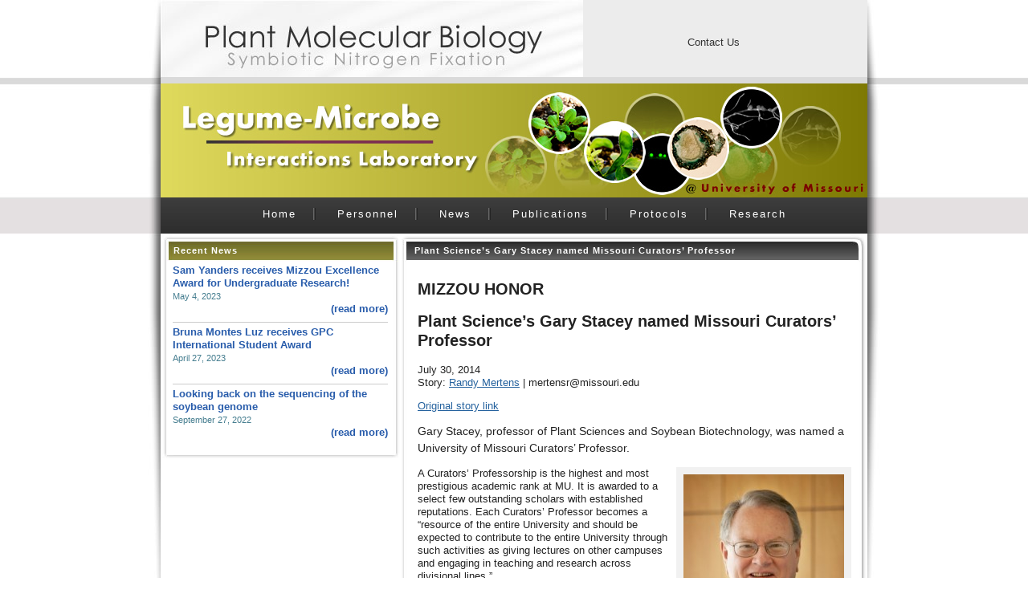

--- FILE ---
content_type: text/html
request_url: https://staceylab.missouri.edu/plant-sciences-gary-stacey-named-missouri-curators-professor/
body_size: 9673
content:
<!DOCTYPE html>

<!-- SITE BUILT BY DELTA SYSTEMS GROUP: http://www.deltasys.com/ -->

<!--[if lt IE 7 ]> <html class="ie6 ieold ie no-js" lang="en-US"> <![endif]-->
<!--[if IE 7 ]>    <html class="ie7 ieold ie no-js" lang="en-US"> <![endif]-->
<!--[if IE 8 ]>    <html class="ie8 ie no-js" lang="en-US"> <![endif]-->
<!--[if gt IE 8]><!--> <html class="modern no-js" lang="en-US"> <!--<![endif]-->


<head>
<meta charset="UTF-8">
<title>Plant Science&#039;s Gary Stacey named Missouri Curators&#039; Professor - Legume-Microbe Interactions LaboratoryLegume-Microbe Interactions Laboratory | Legume-Microbe Interactions Laboratory</title>
<meta name="description" content="Legume-Microbe Interactions Laboratory" />
<link rel="stylesheet" type="text/css" media="all" href="https://staceylab.missouri.edu/wp-content/themes/staceylab/style.css" />

<link rel="shortcut icon" href="https://staceylab.missouri.edu/wp-content/themes/staceylab/favicon.ico" />
<meta name='robots' content='index, follow, max-image-preview:large, max-snippet:-1, max-video-preview:-1' />

	<!-- This site is optimized with the Yoast SEO plugin v26.6 - https://yoast.com/wordpress/plugins/seo/ -->
	<link rel="canonical" href="https://staceylab.missouri.edu/plant-sciences-gary-stacey-named-missouri-curators-professor/" />
	<meta property="og:locale" content="en_US" />
	<meta property="og:type" content="article" />
	<meta property="og:title" content="Plant Science&#039;s Gary Stacey named Missouri Curators&#039; Professor - Legume-Microbe Interactions Laboratory" />
	<meta property="og:description" content="MIZZOU HONOR Plant Science&#8217;s Gary Stacey named Missouri Curators&#8217; Professor July 30, 2014 Story: Randy Mertens | mertensr@missouri.edu Original story link Gary Stacey, professor of Plant Sciences and Soybean Biotechnology, was named a University of Missouri Curators&#8217; Professor. A Curators’ Professorship is the highest and most prestigious academic rank at MU. It is awarded to a select few [&hellip;]" />
	<meta property="og:url" content="https://staceylab.missouri.edu/plant-sciences-gary-stacey-named-missouri-curators-professor/" />
	<meta property="og:site_name" content="Legume-Microbe Interactions Laboratory" />
	<meta property="article:published_time" content="2014-08-08T18:30:19+00:00" />
	<meta property="article:modified_time" content="2018-02-13T03:34:32+00:00" />
	<meta property="og:image" content="https://staceylab.missouri.edu/wp-content/uploads/2014/08/Gary-Stacey-IMG_8018-1a-200x300.jpg" />
	<meta name="author" content="staceylab_admin" />
	<meta name="twitter:card" content="summary_large_image" />
	<meta name="twitter:label1" content="Written by" />
	<meta name="twitter:data1" content="staceylab_admin" />
	<meta name="twitter:label2" content="Est. reading time" />
	<meta name="twitter:data2" content="2 minutes" />
	<script type="application/ld+json" class="yoast-schema-graph">{"@context":"https://schema.org","@graph":[{"@type":"WebPage","@id":"https://staceylab.missouri.edu/plant-sciences-gary-stacey-named-missouri-curators-professor/","url":"https://staceylab.missouri.edu/plant-sciences-gary-stacey-named-missouri-curators-professor/","name":"Plant Science's Gary Stacey named Missouri Curators' Professor - Legume-Microbe Interactions Laboratory","isPartOf":{"@id":"https://staceylab.production.websites.3pth.com/#website"},"primaryImageOfPage":{"@id":"https://staceylab.missouri.edu/plant-sciences-gary-stacey-named-missouri-curators-professor/#primaryimage"},"image":{"@id":"https://staceylab.missouri.edu/plant-sciences-gary-stacey-named-missouri-curators-professor/#primaryimage"},"thumbnailUrl":"https://staceylab.missouri.edu/wp-content/uploads/2014/08/Gary-Stacey-IMG_8018-1a-200x300.jpg","datePublished":"2014-08-08T18:30:19+00:00","dateModified":"2018-02-13T03:34:32+00:00","author":{"@id":"https://staceylab.production.websites.3pth.com/#/schema/person/ab8827d6029cb5daec327213ca50148a"},"breadcrumb":{"@id":"https://staceylab.missouri.edu/plant-sciences-gary-stacey-named-missouri-curators-professor/#breadcrumb"},"inLanguage":"en-US","potentialAction":[{"@type":"ReadAction","target":["https://staceylab.missouri.edu/plant-sciences-gary-stacey-named-missouri-curators-professor/"]}]},{"@type":"ImageObject","inLanguage":"en-US","@id":"https://staceylab.missouri.edu/plant-sciences-gary-stacey-named-missouri-curators-professor/#primaryimage","url":"https://staceylab.missouri.edu/wp-content/uploads/2014/08/Gary-Stacey-IMG_8018-1a.jpg","contentUrl":"https://staceylab.missouri.edu/wp-content/uploads/2014/08/Gary-Stacey-IMG_8018-1a.jpg","width":299,"height":448,"caption":"Gary Stacey"},{"@type":"BreadcrumbList","@id":"https://staceylab.missouri.edu/plant-sciences-gary-stacey-named-missouri-curators-professor/#breadcrumb","itemListElement":[{"@type":"ListItem","position":1,"name":"Home","item":"https://staceylab.production.websites.3pth.com/"},{"@type":"ListItem","position":2,"name":"Plant Science&#8217;s Gary Stacey named Missouri Curators&#8217; Professor"}]},{"@type":"WebSite","@id":"https://staceylab.production.websites.3pth.com/#website","url":"https://staceylab.production.websites.3pth.com/","name":"Legume-Microbe Interactions Laboratory","description":"Legume-Microbe Interactions Laboratory","potentialAction":[{"@type":"SearchAction","target":{"@type":"EntryPoint","urlTemplate":"https://staceylab.production.websites.3pth.com/?s={search_term_string}"},"query-input":{"@type":"PropertyValueSpecification","valueRequired":true,"valueName":"search_term_string"}}],"inLanguage":"en-US"},{"@type":"Person","@id":"https://staceylab.production.websites.3pth.com/#/schema/person/ab8827d6029cb5daec327213ca50148a","name":"staceylab_admin","image":{"@type":"ImageObject","inLanguage":"en-US","@id":"https://staceylab.production.websites.3pth.com/#/schema/person/image/","url":"https://secure.gravatar.com/avatar/901a7a1514bf2349e479fc65bf0074d142b7b7c0ec4c8510af86a5c3326ab472?s=96&d=mm&r=g","contentUrl":"https://secure.gravatar.com/avatar/901a7a1514bf2349e479fc65bf0074d142b7b7c0ec4c8510af86a5c3326ab472?s=96&d=mm&r=g","caption":"staceylab_admin"},"url":"https://staceylab.missouri.edu/author/staceylab_admin/"}]}</script>
	<!-- / Yoast SEO plugin. -->


<link rel="alternate" type="application/rss+xml" title="Legume-Microbe Interactions Laboratory &raquo; Plant Science&#8217;s Gary Stacey named Missouri Curators&#8217; Professor Comments Feed" href="https://staceylab.missouri.edu/plant-sciences-gary-stacey-named-missouri-curators-professor/feed/" />
<link rel="alternate" title="oEmbed (JSON)" type="application/json+oembed" href="https://staceylab.missouri.edu/wp-json/oembed/1.0/embed?url=https%3A%2F%2Fstaceylab.missouri.edu%2Fplant-sciences-gary-stacey-named-missouri-curators-professor%2F" />
<link rel="alternate" title="oEmbed (XML)" type="text/xml+oembed" href="https://staceylab.missouri.edu/wp-json/oembed/1.0/embed?url=https%3A%2F%2Fstaceylab.missouri.edu%2Fplant-sciences-gary-stacey-named-missouri-curators-professor%2F&#038;format=xml" />
<style id='wp-img-auto-sizes-contain-inline-css' type='text/css'>
img:is([sizes=auto i],[sizes^="auto," i]){contain-intrinsic-size:3000px 1500px}
/*# sourceURL=wp-img-auto-sizes-contain-inline-css */
</style>
<style id='wp-emoji-styles-inline-css' type='text/css'>

	img.wp-smiley, img.emoji {
		display: inline !important;
		border: none !important;
		box-shadow: none !important;
		height: 1em !important;
		width: 1em !important;
		margin: 0 0.07em !important;
		vertical-align: -0.1em !important;
		background: none !important;
		padding: 0 !important;
	}
/*# sourceURL=wp-emoji-styles-inline-css */
</style>
<style id='wp-block-library-inline-css' type='text/css'>
:root{--wp-block-synced-color:#7a00df;--wp-block-synced-color--rgb:122,0,223;--wp-bound-block-color:var(--wp-block-synced-color);--wp-editor-canvas-background:#ddd;--wp-admin-theme-color:#007cba;--wp-admin-theme-color--rgb:0,124,186;--wp-admin-theme-color-darker-10:#006ba1;--wp-admin-theme-color-darker-10--rgb:0,107,160.5;--wp-admin-theme-color-darker-20:#005a87;--wp-admin-theme-color-darker-20--rgb:0,90,135;--wp-admin-border-width-focus:2px}@media (min-resolution:192dpi){:root{--wp-admin-border-width-focus:1.5px}}.wp-element-button{cursor:pointer}:root .has-very-light-gray-background-color{background-color:#eee}:root .has-very-dark-gray-background-color{background-color:#313131}:root .has-very-light-gray-color{color:#eee}:root .has-very-dark-gray-color{color:#313131}:root .has-vivid-green-cyan-to-vivid-cyan-blue-gradient-background{background:linear-gradient(135deg,#00d084,#0693e3)}:root .has-purple-crush-gradient-background{background:linear-gradient(135deg,#34e2e4,#4721fb 50%,#ab1dfe)}:root .has-hazy-dawn-gradient-background{background:linear-gradient(135deg,#faaca8,#dad0ec)}:root .has-subdued-olive-gradient-background{background:linear-gradient(135deg,#fafae1,#67a671)}:root .has-atomic-cream-gradient-background{background:linear-gradient(135deg,#fdd79a,#004a59)}:root .has-nightshade-gradient-background{background:linear-gradient(135deg,#330968,#31cdcf)}:root .has-midnight-gradient-background{background:linear-gradient(135deg,#020381,#2874fc)}:root{--wp--preset--font-size--normal:16px;--wp--preset--font-size--huge:42px}.has-regular-font-size{font-size:1em}.has-larger-font-size{font-size:2.625em}.has-normal-font-size{font-size:var(--wp--preset--font-size--normal)}.has-huge-font-size{font-size:var(--wp--preset--font-size--huge)}.has-text-align-center{text-align:center}.has-text-align-left{text-align:left}.has-text-align-right{text-align:right}.has-fit-text{white-space:nowrap!important}#end-resizable-editor-section{display:none}.aligncenter{clear:both}.items-justified-left{justify-content:flex-start}.items-justified-center{justify-content:center}.items-justified-right{justify-content:flex-end}.items-justified-space-between{justify-content:space-between}.screen-reader-text{border:0;clip-path:inset(50%);height:1px;margin:-1px;overflow:hidden;padding:0;position:absolute;width:1px;word-wrap:normal!important}.screen-reader-text:focus{background-color:#ddd;clip-path:none;color:#444;display:block;font-size:1em;height:auto;left:5px;line-height:normal;padding:15px 23px 14px;text-decoration:none;top:5px;width:auto;z-index:100000}html :where(.has-border-color){border-style:solid}html :where([style*=border-top-color]){border-top-style:solid}html :where([style*=border-right-color]){border-right-style:solid}html :where([style*=border-bottom-color]){border-bottom-style:solid}html :where([style*=border-left-color]){border-left-style:solid}html :where([style*=border-width]){border-style:solid}html :where([style*=border-top-width]){border-top-style:solid}html :where([style*=border-right-width]){border-right-style:solid}html :where([style*=border-bottom-width]){border-bottom-style:solid}html :where([style*=border-left-width]){border-left-style:solid}html :where(img[class*=wp-image-]){height:auto;max-width:100%}:where(figure){margin:0 0 1em}html :where(.is-position-sticky){--wp-admin--admin-bar--position-offset:var(--wp-admin--admin-bar--height,0px)}@media screen and (max-width:600px){html :where(.is-position-sticky){--wp-admin--admin-bar--position-offset:0px}}

/*# sourceURL=wp-block-library-inline-css */
</style><style id='global-styles-inline-css' type='text/css'>
:root{--wp--preset--aspect-ratio--square: 1;--wp--preset--aspect-ratio--4-3: 4/3;--wp--preset--aspect-ratio--3-4: 3/4;--wp--preset--aspect-ratio--3-2: 3/2;--wp--preset--aspect-ratio--2-3: 2/3;--wp--preset--aspect-ratio--16-9: 16/9;--wp--preset--aspect-ratio--9-16: 9/16;--wp--preset--color--black: #000000;--wp--preset--color--cyan-bluish-gray: #abb8c3;--wp--preset--color--white: #ffffff;--wp--preset--color--pale-pink: #f78da7;--wp--preset--color--vivid-red: #cf2e2e;--wp--preset--color--luminous-vivid-orange: #ff6900;--wp--preset--color--luminous-vivid-amber: #fcb900;--wp--preset--color--light-green-cyan: #7bdcb5;--wp--preset--color--vivid-green-cyan: #00d084;--wp--preset--color--pale-cyan-blue: #8ed1fc;--wp--preset--color--vivid-cyan-blue: #0693e3;--wp--preset--color--vivid-purple: #9b51e0;--wp--preset--gradient--vivid-cyan-blue-to-vivid-purple: linear-gradient(135deg,rgb(6,147,227) 0%,rgb(155,81,224) 100%);--wp--preset--gradient--light-green-cyan-to-vivid-green-cyan: linear-gradient(135deg,rgb(122,220,180) 0%,rgb(0,208,130) 100%);--wp--preset--gradient--luminous-vivid-amber-to-luminous-vivid-orange: linear-gradient(135deg,rgb(252,185,0) 0%,rgb(255,105,0) 100%);--wp--preset--gradient--luminous-vivid-orange-to-vivid-red: linear-gradient(135deg,rgb(255,105,0) 0%,rgb(207,46,46) 100%);--wp--preset--gradient--very-light-gray-to-cyan-bluish-gray: linear-gradient(135deg,rgb(238,238,238) 0%,rgb(169,184,195) 100%);--wp--preset--gradient--cool-to-warm-spectrum: linear-gradient(135deg,rgb(74,234,220) 0%,rgb(151,120,209) 20%,rgb(207,42,186) 40%,rgb(238,44,130) 60%,rgb(251,105,98) 80%,rgb(254,248,76) 100%);--wp--preset--gradient--blush-light-purple: linear-gradient(135deg,rgb(255,206,236) 0%,rgb(152,150,240) 100%);--wp--preset--gradient--blush-bordeaux: linear-gradient(135deg,rgb(254,205,165) 0%,rgb(254,45,45) 50%,rgb(107,0,62) 100%);--wp--preset--gradient--luminous-dusk: linear-gradient(135deg,rgb(255,203,112) 0%,rgb(199,81,192) 50%,rgb(65,88,208) 100%);--wp--preset--gradient--pale-ocean: linear-gradient(135deg,rgb(255,245,203) 0%,rgb(182,227,212) 50%,rgb(51,167,181) 100%);--wp--preset--gradient--electric-grass: linear-gradient(135deg,rgb(202,248,128) 0%,rgb(113,206,126) 100%);--wp--preset--gradient--midnight: linear-gradient(135deg,rgb(2,3,129) 0%,rgb(40,116,252) 100%);--wp--preset--font-size--small: 13px;--wp--preset--font-size--medium: 20px;--wp--preset--font-size--large: 36px;--wp--preset--font-size--x-large: 42px;--wp--preset--spacing--20: 0.44rem;--wp--preset--spacing--30: 0.67rem;--wp--preset--spacing--40: 1rem;--wp--preset--spacing--50: 1.5rem;--wp--preset--spacing--60: 2.25rem;--wp--preset--spacing--70: 3.38rem;--wp--preset--spacing--80: 5.06rem;--wp--preset--shadow--natural: 6px 6px 9px rgba(0, 0, 0, 0.2);--wp--preset--shadow--deep: 12px 12px 50px rgba(0, 0, 0, 0.4);--wp--preset--shadow--sharp: 6px 6px 0px rgba(0, 0, 0, 0.2);--wp--preset--shadow--outlined: 6px 6px 0px -3px rgb(255, 255, 255), 6px 6px rgb(0, 0, 0);--wp--preset--shadow--crisp: 6px 6px 0px rgb(0, 0, 0);}:where(.is-layout-flex){gap: 0.5em;}:where(.is-layout-grid){gap: 0.5em;}body .is-layout-flex{display: flex;}.is-layout-flex{flex-wrap: wrap;align-items: center;}.is-layout-flex > :is(*, div){margin: 0;}body .is-layout-grid{display: grid;}.is-layout-grid > :is(*, div){margin: 0;}:where(.wp-block-columns.is-layout-flex){gap: 2em;}:where(.wp-block-columns.is-layout-grid){gap: 2em;}:where(.wp-block-post-template.is-layout-flex){gap: 1.25em;}:where(.wp-block-post-template.is-layout-grid){gap: 1.25em;}.has-black-color{color: var(--wp--preset--color--black) !important;}.has-cyan-bluish-gray-color{color: var(--wp--preset--color--cyan-bluish-gray) !important;}.has-white-color{color: var(--wp--preset--color--white) !important;}.has-pale-pink-color{color: var(--wp--preset--color--pale-pink) !important;}.has-vivid-red-color{color: var(--wp--preset--color--vivid-red) !important;}.has-luminous-vivid-orange-color{color: var(--wp--preset--color--luminous-vivid-orange) !important;}.has-luminous-vivid-amber-color{color: var(--wp--preset--color--luminous-vivid-amber) !important;}.has-light-green-cyan-color{color: var(--wp--preset--color--light-green-cyan) !important;}.has-vivid-green-cyan-color{color: var(--wp--preset--color--vivid-green-cyan) !important;}.has-pale-cyan-blue-color{color: var(--wp--preset--color--pale-cyan-blue) !important;}.has-vivid-cyan-blue-color{color: var(--wp--preset--color--vivid-cyan-blue) !important;}.has-vivid-purple-color{color: var(--wp--preset--color--vivid-purple) !important;}.has-black-background-color{background-color: var(--wp--preset--color--black) !important;}.has-cyan-bluish-gray-background-color{background-color: var(--wp--preset--color--cyan-bluish-gray) !important;}.has-white-background-color{background-color: var(--wp--preset--color--white) !important;}.has-pale-pink-background-color{background-color: var(--wp--preset--color--pale-pink) !important;}.has-vivid-red-background-color{background-color: var(--wp--preset--color--vivid-red) !important;}.has-luminous-vivid-orange-background-color{background-color: var(--wp--preset--color--luminous-vivid-orange) !important;}.has-luminous-vivid-amber-background-color{background-color: var(--wp--preset--color--luminous-vivid-amber) !important;}.has-light-green-cyan-background-color{background-color: var(--wp--preset--color--light-green-cyan) !important;}.has-vivid-green-cyan-background-color{background-color: var(--wp--preset--color--vivid-green-cyan) !important;}.has-pale-cyan-blue-background-color{background-color: var(--wp--preset--color--pale-cyan-blue) !important;}.has-vivid-cyan-blue-background-color{background-color: var(--wp--preset--color--vivid-cyan-blue) !important;}.has-vivid-purple-background-color{background-color: var(--wp--preset--color--vivid-purple) !important;}.has-black-border-color{border-color: var(--wp--preset--color--black) !important;}.has-cyan-bluish-gray-border-color{border-color: var(--wp--preset--color--cyan-bluish-gray) !important;}.has-white-border-color{border-color: var(--wp--preset--color--white) !important;}.has-pale-pink-border-color{border-color: var(--wp--preset--color--pale-pink) !important;}.has-vivid-red-border-color{border-color: var(--wp--preset--color--vivid-red) !important;}.has-luminous-vivid-orange-border-color{border-color: var(--wp--preset--color--luminous-vivid-orange) !important;}.has-luminous-vivid-amber-border-color{border-color: var(--wp--preset--color--luminous-vivid-amber) !important;}.has-light-green-cyan-border-color{border-color: var(--wp--preset--color--light-green-cyan) !important;}.has-vivid-green-cyan-border-color{border-color: var(--wp--preset--color--vivid-green-cyan) !important;}.has-pale-cyan-blue-border-color{border-color: var(--wp--preset--color--pale-cyan-blue) !important;}.has-vivid-cyan-blue-border-color{border-color: var(--wp--preset--color--vivid-cyan-blue) !important;}.has-vivid-purple-border-color{border-color: var(--wp--preset--color--vivid-purple) !important;}.has-vivid-cyan-blue-to-vivid-purple-gradient-background{background: var(--wp--preset--gradient--vivid-cyan-blue-to-vivid-purple) !important;}.has-light-green-cyan-to-vivid-green-cyan-gradient-background{background: var(--wp--preset--gradient--light-green-cyan-to-vivid-green-cyan) !important;}.has-luminous-vivid-amber-to-luminous-vivid-orange-gradient-background{background: var(--wp--preset--gradient--luminous-vivid-amber-to-luminous-vivid-orange) !important;}.has-luminous-vivid-orange-to-vivid-red-gradient-background{background: var(--wp--preset--gradient--luminous-vivid-orange-to-vivid-red) !important;}.has-very-light-gray-to-cyan-bluish-gray-gradient-background{background: var(--wp--preset--gradient--very-light-gray-to-cyan-bluish-gray) !important;}.has-cool-to-warm-spectrum-gradient-background{background: var(--wp--preset--gradient--cool-to-warm-spectrum) !important;}.has-blush-light-purple-gradient-background{background: var(--wp--preset--gradient--blush-light-purple) !important;}.has-blush-bordeaux-gradient-background{background: var(--wp--preset--gradient--blush-bordeaux) !important;}.has-luminous-dusk-gradient-background{background: var(--wp--preset--gradient--luminous-dusk) !important;}.has-pale-ocean-gradient-background{background: var(--wp--preset--gradient--pale-ocean) !important;}.has-electric-grass-gradient-background{background: var(--wp--preset--gradient--electric-grass) !important;}.has-midnight-gradient-background{background: var(--wp--preset--gradient--midnight) !important;}.has-small-font-size{font-size: var(--wp--preset--font-size--small) !important;}.has-medium-font-size{font-size: var(--wp--preset--font-size--medium) !important;}.has-large-font-size{font-size: var(--wp--preset--font-size--large) !important;}.has-x-large-font-size{font-size: var(--wp--preset--font-size--x-large) !important;}
/*# sourceURL=global-styles-inline-css */
</style>

<style id='classic-theme-styles-inline-css' type='text/css'>
/*! This file is auto-generated */
.wp-block-button__link{color:#fff;background-color:#32373c;border-radius:9999px;box-shadow:none;text-decoration:none;padding:calc(.667em + 2px) calc(1.333em + 2px);font-size:1.125em}.wp-block-file__button{background:#32373c;color:#fff;text-decoration:none}
/*# sourceURL=/wp-includes/css/classic-themes.min.css */
</style>
<script type="text/javascript" src="https://staceylab.missouri.edu/wp-content/themes/staceylab/js/modernizr-2.0.6.min.js?ver=2.0.6" id="modernizr-js"></script>
<script type="text/javascript" src="https://staceylab.missouri.edu/wp-includes/js/jquery/jquery.min.js?ver=3.7.1" id="jquery-core-js"></script>
<script type="text/javascript" src="https://staceylab.missouri.edu/wp-includes/js/jquery/jquery-migrate.min.js?ver=3.4.1" id="jquery-migrate-js"></script>
<script type="text/javascript" src="https://staceylab.missouri.edu/wp-content/plugins/google-analyticator/external-tracking.min.js?ver=6.5.7" id="ga-external-tracking-js"></script>
<link rel="https://api.w.org/" href="https://staceylab.missouri.edu/wp-json/" /><link rel="alternate" title="JSON" type="application/json" href="https://staceylab.missouri.edu/wp-json/wp/v2/posts/517" /><link rel="EditURI" type="application/rsd+xml" title="RSD" href="https://staceylab.missouri.edu/xmlrpc.php?rsd" />

<link rel='shortlink' href='https://staceylab.missouri.edu/?p=517' />
<!-- Google Analytics Tracking by Google Analyticator 6.5.7 -->
<script type="text/javascript">
    var analyticsFileTypes = [];
    var analyticsSnippet = 'enabled';
    var analyticsEventTracking = 'enabled';
</script>
<script type="text/javascript">
	var _gaq = _gaq || [];
  
	_gaq.push(['_setAccount', 'UA-41081423-1']);
    _gaq.push(['_addDevId', 'i9k95']); // Google Analyticator App ID with Google
	_gaq.push(['_trackPageview']);

	(function() {
		var ga = document.createElement('script'); ga.type = 'text/javascript'; ga.async = true;
		                ga.src = ('https:' == document.location.protocol ? 'https://ssl' : 'http://www') + '.google-analytics.com/ga.js';
		                var s = document.getElementsByTagName('script')[0]; s.parentNode.insertBefore(ga, s);
	})();
</script>
</head>

<body class="wp-singular post-template-default single single-post postid-517 single-format-standard wp-theme-staceylab">

<div id="page_wrapper">

    <header id="page_header" class="wrapper">
        <div class="grid_container">
        	<div class="header">
	        	<div id="banner-image">
                                                <img src="https://staceylab.missouri.edu/wp-content/themes/staceylab/images/logo.jpg" />
                                        	</div>
	        	<div class="grid_4" id="aux-nav">
	        		<a href="https://staceylab.missouri.edu/contact-us/">Contact Us</a>
	        	</div>
	        </div>
        </div><!-- #page_header .grid_container -->
        <div class="grid_container">
        	<div class="banner-img">
                                        <img src="https://staceylab.missouri.edu/wp-content/themes/staceylab/images/banner-small.jpg" />
                                	</div>
        </div>
        <div class="grid_container">
            <div id="main-nav">
                <div class="menu-main-nav-container"><ul id="menu-main-nav" class="menu"><li id="menu-item-26" class="menu-item menu-item-type-post_type menu-item-object-page menu-item-home menu-item-26"><a href="https://staceylab.missouri.edu/">Home</a></li>
<li id="menu-item-104" class="menu-item menu-item-type-custom menu-item-object-custom menu-item-104"><a href="https://staceylab.missouri.edu/personnel/">Personnel</a></li>
<li id="menu-item-982" class="menu-item menu-item-type-post_type menu-item-object-page menu-item-982"><a href="https://staceylab.missouri.edu/news/">News</a></li>
<li id="menu-item-21" class="menu-item menu-item-type-post_type menu-item-object-page menu-item-21"><a href="https://staceylab.missouri.edu/publications/">Publications</a></li>
<li id="menu-item-985" class="menu-item menu-item-type-post_type menu-item-object-page menu-item-985"><a href="https://staceylab.missouri.edu/protocols/">Protocols</a></li>
<li id="menu-item-991" class="menu-item menu-item-type-post_type menu-item-object-page menu-item-991"><a href="https://staceylab.missouri.edu/researches/">Research</a></li>
</ul></div>            </div>
        </div>
    </header><!-- #page_header -->
    
    <div id="main" role="main" class="wrapper">
        <div class="grid_container">
    <div class="outer_content">
    
                
            <article class="post" class="post-517 post type-post status-publish format-standard hentry category-news">
            
            	<div class="content-title">
                    Plant Science&#8217;s Gary Stacey named Missouri Curators&#8217; Professor                </div>
            	
            	<div class="content-wrap">
                    <div class="main-content">
                        <h1>MIZZOU HONOR</h1>
<h2>Plant Science&#8217;s Gary Stacey named Missouri Curators&#8217; Professor</h2>
<p><span id="more-517"></span></p>
<p>July 30, 2014<br />
Story: <a title="Posts by Randy Mertens" href="http://cafnrnews.com/author/cafnrrandy/" rel="author">Randy Mertens</a> | mertensr@missouri.edu</p>
<p><a href="http://cafnrnews.com/2014/07/mizzou-honor/">Original story link</a></p>
<div>
<div>
<p><span style="font-size: 14px; line-height: 1.5em;">Gary Stacey, professor of Plant Sciences and Soybean Biotechnology, was named a University of Missouri Curators&#8217; Professor.</span></p>
<div id="attachment_518" style="width: 210px" class="wp-caption alignright"><a href="https://staceylab.missouri.edu/wp-content/uploads/2014/08/Gary-Stacey-IMG_8018-1a.jpg"><img fetchpriority="high" decoding="async" aria-describedby="caption-attachment-518" class="size-medium wp-image-518" src="https://staceylab.missouri.edu/wp-content/uploads/2014/08/Gary-Stacey-IMG_8018-1a-200x300.jpg" alt="Gary Stacey" width="200" height="300" srcset="https://staceylab.missouri.edu/wp-content/uploads/2014/08/Gary-Stacey-IMG_8018-1a-200x300.jpg 200w, https://staceylab.missouri.edu/wp-content/uploads/2014/08/Gary-Stacey-IMG_8018-1a.jpg 299w" sizes="(max-width: 200px) 100vw, 200px" /></a><p id="caption-attachment-518" class="wp-caption-text">Gary Stacey</p></div>
</div>
<p>A Curators’ Professorship is the highest and most prestigious academic rank at MU. It is awarded to a select few outstanding scholars with established reputations. Each Curators’ Professor becomes a “resource of the entire University and should be expected to contribute to the entire University through such activities as giving lectures on other campuses and engaging in teaching and research across divisional lines.”</p>
<p><a href="http://plantsci.missouri.edu/faculty/stacey.cfm">Stacey</a> earned his undergraduate degree from Bowling Green State University in Ohio and his Ph.D. from the University of Texas at Austin in Microbiology and Botany.</p>
<p>He is a fellow of the American Society of Plant Biologists and the American Academy of Microbiology. In 2008 he was elected a fellow of the American Association for the Advancement of Science.</p>
<p>He received CAFNR’s Distinguished Researcher Award and was presented the College’s Mumford Outstanding Faculty Award in 2013.</p>
<p>Stacey has authored more than 200 refereed journal articles, many in top journals, including papers in Science and Nature. To date he has received more than 13 patents. External funding for his research has come from the Department of Energy, National Science Foundation, National Institute for Food and Agriculture among others.</p>
<p>“Gary is a true scientist who is driven to gain new knowledge in many areas, and is among the broadest minded scholars I have ever encountered,” said Mike Collins, director of the Division of Plant Sciences at the College of Agriculture, Food and Natural Resources. “Gary’s career has been characterized by continual growth and innovation and he represents a tremendous resource for the University.”</p>
<p>Stacey was a founding board member of the Missouri Energy Initiative, an organization promoting Missouri as a source for reliable, clean and sustainable energy through public-private partnerships.</p>
<p>Stacey&#8217;s research concerns interactions between plants and microbes. Since the 1980s, his lab has studied the symbiotic relationship between the soil bacterium, <i>Bradyrhizobium japonicum</i>, and soybean. His lab chemically characterized signal molecules released by both plant and bacteria that allow the intimate interaction between these two organisms. His pioneering research into the genetics of the bacterium also resulted in the identification of the biochemical signal that results in the formation of nodules on the soybean. This discovery led to the patents that underlie Optimize, a bacterial compound that accelerates soybean vigor.</p>
<p>Recently, Stacey&#8217;s lab was instrumental in sequencing the soybean genome, the first major crop legume species with a published complete draft genome sequence. The lab is currently testing out a number of tools to help determine the specific function of genes in soybean, which could lead to more targeted plant improvement.</p>
</div>
                    </div>
                </div><!-- .page-content -->
            	
            	<div class="content-bottom"></div>
            	
            </article><!-- #post-## -->
                    
            
    </div><!-- .content -->

 
    <aside id="sidebar"> 
    	<div class="sidebar-title">Recent News</div>
    	<div class="sidebar-wrap">

			<ul>
			<li><a href="https://staceylab.missouri.edu/sam-yanders-receives-mizzou-excellence-award-for-undergraduate-research/" title="Look Sam Yanders receives Mizzou Excellence Award for Undergraduate Research!" >Sam Yanders receives Mizzou Excellence Award for Undergraduate Research!</a><p class="sidebar-date">May 4, 2023</p><p class="sidebar-readmore"><a href="https://staceylab.missouri.edu/sam-yanders-receives-mizzou-excellence-award-for-undergraduate-research/" title="Look Sam Yanders receives Mizzou Excellence Award for Undergraduate Research!" >(read more)</a></p></li><li><a href="https://staceylab.missouri.edu/bruna-montes-luz-receives-gpc-international-student-award/" title="Look Bruna Montes Luz receives GPC International Student Award" >Bruna Montes Luz receives GPC International Student Award</a><p class="sidebar-date">April 27, 2023</p><p class="sidebar-readmore"><a href="https://staceylab.missouri.edu/bruna-montes-luz-receives-gpc-international-student-award/" title="Look Bruna Montes Luz receives GPC International Student Award" >(read more)</a></p></li><li><a href="https://staceylab.missouri.edu/looking-back-on-the-sequencing-of-the-soybean-genome/" title="Look Looking back on the sequencing of the soybean genome" >Looking back on the sequencing of the soybean genome</a><p class="sidebar-date">September 27, 2022</p><p class="sidebar-readmore"><a href="https://staceylab.missouri.edu/looking-back-on-the-sequencing-of-the-soybean-genome/" title="Look Looking back on the sequencing of the soybean genome" >(read more)</a></p></li>			</ul>
    	
    	</div>
    	<div class="sidebar-bottom"></div>
    </aside><!-- #sidebar -->        </div><!-- #main .grid_container -->
		<div class="grid_container grid_6" id="footer-menu">
			<div class="menu-footer-nav-container"><ul id="menu-footer-nav" class="menu"><li id="menu-item-20" class="menu-item menu-item-type-post_type menu-item-object-page menu-item-home menu-item-20"><a href="https://staceylab.missouri.edu/">Home</a></li>
<li id="menu-item-15" class="menu-item menu-item-type-post_type menu-item-object-page menu-item-15"><a href="https://staceylab.missouri.edu/links/">Links</a></li>
<li id="menu-item-14" class="menu-item menu-item-type-post_type menu-item-object-page menu-item-14"><a href="https://staceylab.missouri.edu/publications/">Publications</a></li>
</ul></div>		</div>
    </div><!-- #main.wrapper -->
    
    <footer id="page_footer" class="wrapper">
        <div class="grid_container grid_12">
        	<p>©2025 - Curators of the University of Missouri. All rights reserved. DMCA and other copyright information.</p>
			<p>University of Missouri-Columbia - An equal opportunity/affirmative action institution.</p>
        </div><!-- #page_footer .grid_container -->
    </footer><!-- #page_footer.wrapper -->
    
</div> <!-- #page_wrapper -->

<script type="speculationrules">
{"prefetch":[{"source":"document","where":{"and":[{"href_matches":"/*"},{"not":{"href_matches":["/wp-*.php","/wp-admin/*","/wp-content/uploads/*","/wp-content/*","/wp-content/plugins/*","/wp-content/themes/staceylab/*","/*\\?(.+)"]}},{"not":{"selector_matches":"a[rel~=\"nofollow\"]"}},{"not":{"selector_matches":".no-prefetch, .no-prefetch a"}}]},"eagerness":"conservative"}]}
</script>
<script type="text/javascript" src="https://staceylab.missouri.edu/wp-content/themes/staceylab/js/jquery.cycle.all.js?ver=2.9995" id="jquery_cycle-js"></script>
<script type="text/javascript" src="https://staceylab.missouri.edu/wp-content/themes/staceylab/js/fx.js?ver=1.0" id="fx-js"></script>
<script id="wp-emoji-settings" type="application/json">
{"baseUrl":"https://s.w.org/images/core/emoji/17.0.2/72x72/","ext":".png","svgUrl":"https://s.w.org/images/core/emoji/17.0.2/svg/","svgExt":".svg","source":{"concatemoji":"https://staceylab.missouri.edu/wp-includes/js/wp-emoji-release.min.js?ver=6.9"}}
</script>
<script type="module">
/* <![CDATA[ */
/*! This file is auto-generated */
const a=JSON.parse(document.getElementById("wp-emoji-settings").textContent),o=(window._wpemojiSettings=a,"wpEmojiSettingsSupports"),s=["flag","emoji"];function i(e){try{var t={supportTests:e,timestamp:(new Date).valueOf()};sessionStorage.setItem(o,JSON.stringify(t))}catch(e){}}function c(e,t,n){e.clearRect(0,0,e.canvas.width,e.canvas.height),e.fillText(t,0,0);t=new Uint32Array(e.getImageData(0,0,e.canvas.width,e.canvas.height).data);e.clearRect(0,0,e.canvas.width,e.canvas.height),e.fillText(n,0,0);const a=new Uint32Array(e.getImageData(0,0,e.canvas.width,e.canvas.height).data);return t.every((e,t)=>e===a[t])}function p(e,t){e.clearRect(0,0,e.canvas.width,e.canvas.height),e.fillText(t,0,0);var n=e.getImageData(16,16,1,1);for(let e=0;e<n.data.length;e++)if(0!==n.data[e])return!1;return!0}function u(e,t,n,a){switch(t){case"flag":return n(e,"\ud83c\udff3\ufe0f\u200d\u26a7\ufe0f","\ud83c\udff3\ufe0f\u200b\u26a7\ufe0f")?!1:!n(e,"\ud83c\udde8\ud83c\uddf6","\ud83c\udde8\u200b\ud83c\uddf6")&&!n(e,"\ud83c\udff4\udb40\udc67\udb40\udc62\udb40\udc65\udb40\udc6e\udb40\udc67\udb40\udc7f","\ud83c\udff4\u200b\udb40\udc67\u200b\udb40\udc62\u200b\udb40\udc65\u200b\udb40\udc6e\u200b\udb40\udc67\u200b\udb40\udc7f");case"emoji":return!a(e,"\ud83e\u1fac8")}return!1}function f(e,t,n,a){let r;const o=(r="undefined"!=typeof WorkerGlobalScope&&self instanceof WorkerGlobalScope?new OffscreenCanvas(300,150):document.createElement("canvas")).getContext("2d",{willReadFrequently:!0}),s=(o.textBaseline="top",o.font="600 32px Arial",{});return e.forEach(e=>{s[e]=t(o,e,n,a)}),s}function r(e){var t=document.createElement("script");t.src=e,t.defer=!0,document.head.appendChild(t)}a.supports={everything:!0,everythingExceptFlag:!0},new Promise(t=>{let n=function(){try{var e=JSON.parse(sessionStorage.getItem(o));if("object"==typeof e&&"number"==typeof e.timestamp&&(new Date).valueOf()<e.timestamp+604800&&"object"==typeof e.supportTests)return e.supportTests}catch(e){}return null}();if(!n){if("undefined"!=typeof Worker&&"undefined"!=typeof OffscreenCanvas&&"undefined"!=typeof URL&&URL.createObjectURL&&"undefined"!=typeof Blob)try{var e="postMessage("+f.toString()+"("+[JSON.stringify(s),u.toString(),c.toString(),p.toString()].join(",")+"));",a=new Blob([e],{type:"text/javascript"});const r=new Worker(URL.createObjectURL(a),{name:"wpTestEmojiSupports"});return void(r.onmessage=e=>{i(n=e.data),r.terminate(),t(n)})}catch(e){}i(n=f(s,u,c,p))}t(n)}).then(e=>{for(const n in e)a.supports[n]=e[n],a.supports.everything=a.supports.everything&&a.supports[n],"flag"!==n&&(a.supports.everythingExceptFlag=a.supports.everythingExceptFlag&&a.supports[n]);var t;a.supports.everythingExceptFlag=a.supports.everythingExceptFlag&&!a.supports.flag,a.supports.everything||((t=a.source||{}).concatemoji?r(t.concatemoji):t.wpemoji&&t.twemoji&&(r(t.twemoji),r(t.wpemoji)))});
//# sourceURL=https://staceylab.missouri.edu/wp-includes/js/wp-emoji-loader.min.js
/* ]]> */
</script>

</body>
</html>
<!-- Dynamic page generated in 0.084 seconds. -->
<!-- Cached page generated by WP-Super-Cache on 2025-12-31 03:58:22 -->

<!-- super cache -->

--- FILE ---
content_type: text/css
request_url: https://staceylab.missouri.edu/wp-content/themes/staceylab/style.css
body_size: 3853
content:
/*
Theme Name: Legume Microbe Interactions Laboratory Theme
Theme URI: http://www.deltasys.com/
Description: Custom WordPress theme built by Delta Systems Group
Version: 1.0
Author: Delta Systems Group
*/

/* @group CSS RESET
 * HTML5 ✰ Boilerplate + Normalize
============================================================================= */

article, aside, details, figcaption, figure, footer, header, hgroup, nav, section { display: block; }
audio, canvas, video { display: inline-block; *display: inline; *zoom: 1; }
audio:not([controls]) { display: none; }
[hidden] { display: none; }

html { font-size: 100%; overflow-y: scroll; -webkit-text-size-adjust: 100%; -ms-text-size-adjust: 100%; }
body { 
  margin: 0 auto;
  padding-top: 0px;
  text-align: center;
  font-family: Arial, Helvetica, sans-serif;
  font-size: 12px;
  background: #ffffff url(images/background.jpg) top center;
  background-attachment: fixed;
  background-repeat: repeat-x;
}
body.home {
  background: #ffffff url(images/background-home.jpg) top center;
  background-attachment: fixed;
  background-repeat: repeat-x;
}
body, button, input, select, textarea { font-family: sans-serif; color: #222; }

a:focus { outline: thin dotted; }
a:hover, a:active { outline: 0; }

::-moz-selection { background: #fe57a1; color: #fff; text-shadow: none; }
::selection { background: #fe57a1; color: #fff; text-shadow: none; }

abbr[title] { border-bottom: 1px dotted; }
b, strong { font-weight: bold; }
blockquote { margin: 1em 40px; }
dfn { font-style: italic; }
hr { display: block; height: 1px; border: 0; border-top: 1px solid #ccc; margin: 1em 0; padding: 0; }
ins { background: #ff9; color: #000; text-decoration: none; }
mark { background: #ff0; color: #000; font-style: italic; font-weight: bold; }
pre, code, kbd, samp { font-family: monospace, monospace; _font-family: 'courier new', monospace; font-size: 1em; }
pre { white-space: pre; white-space: pre-wrap; word-wrap: break-word; }
q { quotes: none; }
q:before, q:after { content: ""; content: none; }
small { font-size: 85%; }
sub, sup { font-size: 75%; line-height: 0; position: relative; vertical-align: baseline; }
sup { top: -0.5em; }
sub { bottom: -0.25em; }
ul, ol { margin: 1em 0; padding: 0 0 0 40px; }
dd { margin: 0 0 0 40px; }
nav ul, nav ol { list-style: none; list-style-image: none; margin: 0; padding: 0; }
img { border: 0; -ms-interpolation-mode: bicubic; vertical-align: middle; max-width: 100%; height: auto; }
svg:not(:root) { overflow: hidden; }
figure { margin: 0; }

form { margin: 0; }
fieldset { border: 0; margin: 0; padding: 0; }
label { cursor: pointer; }
legend { border: 0; *margin-left: -7px; padding: 0; }
button, input, select, textarea { font-size: 100%; margin: 0; vertical-align: baseline; *vertical-align: middle; }
button, input { line-height: normal; *overflow: visible; }
table button, table input { *overflow: auto; }
button, input[type="button"], input[type="reset"], input[type="submit"] { cursor: pointer; -webkit-appearance: button; }
input[type="checkbox"], input[type="radio"] { box-sizing: border-box; }
input[type="search"] { -webkit-appearance: textfield; -moz-box-sizing: content-box; -webkit-box-sizing: content-box; box-sizing: content-box; }
input[type="search"]::-webkit-search-decoration { -webkit-appearance: none; }
button::-moz-focus-inner, input::-moz-focus-inner { border: 0; padding: 0; }
textarea { overflow: auto; vertical-align: top; resize: vertical; }
input:valid, textarea:valid {  }
input:invalid, textarea:invalid { background-color: #f0dddd; }

table { border-collapse: collapse; border-spacing: 0; }
td { vertical-align: middle; }

/* @end */
/* @group GRID
============================================================================= */

.grid_container { width: 960px; max-width: 100%; min-width: 768px; margin: 0 auto; }
.grid_container .grid_container { width: auto; max-width: none; min-width: 0; margin: 0 -10px; }

.grid_container .grid_1,.grid_container .grid_2,.grid_container .grid_3,.grid_container .grid_4,.grid_container .grid_5,.grid_container .grid_6,.grid_container .grid_7,.grid_container .grid_8,.grid_container .grid_9,.grid_container .grid_10,.grid_container .grid_11,.grid_container .grid_12 { 
    float: left; min-height: 1px; position: relative; -moz-box-sizing: border-box; -webkit-box-sizing: border-box; box-sizing: border-box;
}

.grid_container .grid_1:last-child,.grid_container .grid_2:last-child,.grid_container .grid_3:last-child,.grid_container .grid_4:last-child,.grid_container .grid_5:last-child,.grid_container .grid_6:last-child,.grid_container .grid_7:last-child,.grid_container .grid_8:last-child,.grid_container .grid_9:last-child,.grid_container .grid_10:last-child,.grid_container .grid_11:last-child {
    float: right;
}

.grid_container .grid_1   { width: 8.33% }
.grid_container .grid_2   { width: 16.66% }
.grid_container .grid_3   { width: 25% }
.grid_container .grid_4   { width: 33.33% }
.grid_container .grid_5   { width: 41.66% }
.grid_container .grid_6   { width: 50% }
.grid_container .grid_7   { width: 58.33% }
.grid_container .grid_8   { width: 66.66% }
.grid_container .grid_9   { width: 75% }
.grid_container .grid_10  { width: 83.33% }
.grid_container .grid_11  { width: 91.66% }
.grid_container .grid_12  { width: 100% }

.grid_container:before, .grid_container:after, .clearfix:before, .clearfix:after { content:""; display:table; }
.grid_container:after, .clearfix:after { clear: both; }
.grid_container, .clearfix { zoom: 1; }  

/* @end */
/* @group UNIVERSAL STYLES
============================================================================= */

body {
    font-size: 13px; 
    line-height: 1.231;
}

a, a:visited { 
    text-decoration: underline;
    color: #25629E;
}

a:hover { 
    text-decoration: none;
    color: #000;
}

.header {
  border-bottom: 8px solid #dadada;
  overflow: hidden;
  width: 880px;
  margin-left: 40px;
  background: #ECECEC;
}

.home .header {
  border-bottom: 15px solid #dadada;
}

#banner-image {
  padding: 0;
}

.home #banner-image img {
  height: 111px;
}

#banner-image img {
  height: 96px;
  float: left;
  width: 526px;
}

.home #main-nav {
  font-family: Verdana, Arial, Helvetica, sans-serif;
  font-size: 15px;
  letter-spacing: 2px;
  width: 880px;
  height: 53px;
  margin-left: 40px;
  background: url('images/nav.jpg');
}

#main-nav {
  font-family: Verdana, Arial, Helvetica, sans-serif;
  font-size: 13px;
  letter-spacing: 2px;
  width: 880px;
  height: 45px;
  margin-left: 40px;
  background: url('images/nav.jpg');
}

.home #main-nav ul {
  margin-top: 0;
  padding-top: 18px;
  height: 53px;
}

#aux-nav {
  padding-top: 45px;
  margin-right: 45px;
}

#aux-nav a {
  color: #333;
  text-decoration: none;
}

#aux-nav a:hover {
  text-decoration: underline;
}

#main-nav ul {
  margin-top: 0;
  padding-top: 13px;
  height: 45px;
}

#menu-main-nav li {
  display: inline;
  list-style-type: none;
  background: url('images/pipe.jpg') no-repeat left;
}

#menu-main-nav li:first-child {
  background: none;
}

#menu-main-nav li:first-child a {
  margin-left: 0px;
}

#menu-main-nav li a {
  color: #FFFFFF;
  text-decoration: none;
  margin-left: 30px;
  margin-right: 15px;
}

#menu-main-nav li a:hover {
  text-decoration: underline;
}

.highlight-section {
  clear: both;
  position: relative;
  width: 880px;
  left: 18px;
  margin: 0px;
  padding: 0px;
  height: auto;
  min-height: 150px;
  background: #DDDDDD url(images/homegrad.jpg) top center;
  background-repeat: repeat-x;
  margin-left: 22px;
}

.highlight-section img {
  clear: none;
  margin-top: 25px;
}

.highlight-section ul {
  list-style: none;
  padding-left: 10px;
  width: 245px;
}

.highlight-section li {
  font-size: 13px;
  height: 16px;
  padding-left: 30px;
  padding-bottom: 2px;
  margin-bottom: 10px;
  background-image: url(images/bullet.gif);
  background-repeat: no-repeat;
}

.highlight-section ul li:hover {
  background-image: url(images/bullet2.gif);
}

.highlight-section h2 {
  font-size: 13px;
  font-weight: bold;
  height: auto;
  line-height: 16px;
}

.highlight-section .right {
  position: relative;
  width: 401px;
  height: auto;
  float: right;
  text-align: left;
  font-size: 12px;
  margin-right: 20px;
  margin-top: 8px;
}

.highlight-section .left {
  clear: none;
  position: relative;
  width: 250px;
  height: auto;
  float: left;
  text-align: left;
  font-size: 12px;
  margin-left: 20px;
  margin-top: 8px;
}

.highlight-footer {
  margin-left: 22px !important;
  clear: both;
  position: relative;
  width: 880px;
  left: 18px;
  margin: 0px;
  padding: 0px;
  min-height: 2px;
  height: 2px;
  border-bottom: 2px solid #E4E0E1;
}

.home-news {
  margin-left: 40px;
  position: relative;
  width: 399px;
  margin-top: 10px;
  padding-left: 20px;
  padding-right: 20px;
  margin-bottom: 10px;
  height: auto;
  float: left;
}

.home-news .date {
  float: left;
  margin-left: 2px;
  width: 150px;
}

.home-news .title {
  float: right;
  width: 240px;
  font-weight: bold;
  text-align: left;
}

.home-contact {
  text-align: left;
  font-size: 12px;
  line-height: 14px;
  position: relative;
  width: 399px;
  margin-top: 10px;
  padding-left: 20px;
  padding-right: 20px;
  margin-bottom: 10px;
  height: auto;
  float: left;
  border-left: 2px solid #CCCCCC;
}

.home-contact p {
  margin-left: 5px;
}

.outer_content {
  position: relative;
  width: 580px;
  float: right;
  margin-right: 40px;
}

#sidebar {
  position: relative;
  width: 300px;
  margin-left: 40px;
  height: auto;
  text-align: left; 
}

#sidebar ul {
  margin-bottom: 0px;
}

.sidebar-wrap {
  background-image: url(images/lc_back.jpg);
  background-repeat: repeat-y;
  padding-bottom: 10px;
}

.sidebar-wrap ul {
  list-style: none;
  padding-left: 15px;
}

.sidebar-wrap ul li {
  width: 268px;
  height: auto;
  border-top: 1px solid #cccccc;
  padding-top: 4px;
  padding-bottom: 8px;
}

.sidebar-wrap ul li a {
  text-decoration: none;
  font-weight: 800;
  color: #285CAB;
}

.sidebar-wrap ul li a:hover {
  color: #1A426A;
  text-decoration: underline;
}

.sidebar-title {
  position: relative;
  width: 284px;
  height: 20px;
  padding-left: 16px;
  padding-top: 15px;
  margin-bottom: -15px;
  background-image: url(images/lc_top.jpg);
  display: block;
  color: #ffffff;
  font-family: Arial, Helvetica, sans-serif;
  font-size: 11px;
  font-weight: bold;
  letter-spacing: 1px;
}

.sidebar-date {
  margin: 0;
  font-family: Arial, Helvetica, sans-serif;
  font-size: 11px;
  line-height: 16px;
  color: #457D8F;
}

.sidebar-readmore {
  position: relative;
  width: 268px;
  height: auto;
  text-align: right;
  margin-top: 0;
  margin-bottom: 0;
}

.sidebar-bottom {
  position: relative;
  width: 300px;
  height: 6px;
  background-image: url(images/lc_bottom.jpg);
}


/*==================accordion================*/
.content-title{
  clear: both;
  position: relative;
  width: 564px;
  height: 20px;
  padding-left: 16px;
  padding-top: 15px;
  background-image: url(images/rc_top.jpg);
  display: block;
  color: #ffffff;
  font-family: Arial, Helvetica, sans-serif;
  font-size: 11px;
  font-weight: bold;
  letter-spacing: 1px;
  text-align: left;
  margin-bottom: -14px;
}
.content-wrap {
  background-image: url(images/rc_back.jpg);
  background-repeat: repeat-y;
  width: 580px;
}
.main-content {
  padding: 20px;
  text-align: left;
}
.content-bottom {
  clear: both;
  position: relative;
  width: 580px;
  height: 6px;
  background-image: url(images/rc_bottom.jpg);
}
.accordion-show {
  width: 550px;
  margin: 1em .5em;
  text-align: left;
  margin-bottom: 0px;
}
.side {
  width: 268px;
}
.side ul li {
  border-top: none;
}
.side ul li a {
  font-weight: normal;
}
.accordion-show h3 {
  color: rgb(37, 98, 158);
  cursor: pointer;
  font-family: Arial, Helvetica, sans-serif;
  font-size: 12px;
  font-weight: bold;
  height: auto;
  line-height: 20px;
  text-align: left;
  width: auto;
  margin: 0;
  padding: .25em;
  border-top: 1px solid #ccc;
  border-bottom: 1px solid #ccc;
}
.accordion-show h3:hover{
  color: #000;
}
.accordion-show div {
  padding: .5em .25em;
}
.accordion-show div ul {
  list-style: none;
}
.accordion-show div ul li {
  margin-top: 10px;
}
.accordion-show div ul a {
  color: #1A426A;
  text-decoration: underline;
  padding-top: 5px;
}
.accordion-show div ul a:hover {
  text-decoration: none;
}

.person-title {
  font-family: Arial, Helvetica, sans-serif;
  font-size: 10px;
  font-weight: bold;
  line-height: 10px;
  color: #000000;
  margin: 0;
  padding-left: 10px;
}

.person-email {
  color: #1A426A;
  font-family: Arial, Helvetica, sans-serif;
  font-size: 10px;
  font-weight: bold;
  line-height: 10px;
  color: #000000;
  margin: 0;
  padding-left: 10px;
}


#page_footer {
  font-size: 11px;
  padding-top: 14px;
  padding-bottom: 15px;
  height: auto;
  text-align: center;
  line-height: 40%;
}

#footer-menu {
  clear: both;
  font-family: Verdana, Arial, Helvetica, sans-serif;
  font-size: 12px;
  text-align: center;
  letter-spacing: 1px;
  width: 880px;
  background-color: #646464;
  color: #FFFFFF;
  padding-top: 4px;
  padding-bottom: 4px;
}

#menu-footer-nav ul {
    padding-bottom: 10px;
}

#menu-footer-nav li {
  display: inline;
  list-style-type: none;
  background: url('images/bullet.jpg') no-repeat left;
}

#menu-footer-nav li:first-child {
  background: none;
}

#menu-footer-nav li:first-child a {
  margin-left: 0px;
}

#menu-footer-nav li:last-child a {
  margin-right: 0px;
}

#menu-footer-nav li a {
  color: #FFFFFF;
  text-decoration: none;
  margin-left: 20px;
  margin-right: 10px;
}

#menu-footer-nav li a:hover {
  text-decoration: underline;
}


/*====================accordion===================*/



/* @end */
/* @group RESPONSIVE STYLES
============================================================================= */

@media only screen and (max-width: 767px) {		
  body { -webkit-text-size-adjust: none; -ms-text-size-adjust: none; width: 100%; min-width: 0; margin-left: 0; margin-right: 0; padding-left: 0; padding-right: 0; }
  
  .grid_container { width: auto; min-width: 0; margin-left: 0; margin-right: 0; }
  
  .grid_container .grid_1,.grid_container .grid_2,.grid_container .grid_3,.grid_container .grid_4,.grid_container .grid_5,.grid_container .grid_6,.grid_container .grid_7,.grid_container .grid_8,.grid_container .grid_9,.grid_container .grid_10,.grid_container .grid_11,.grid_container .grid_12 { width: auto !important; float: none !important; }
  
  .grid_container .grid_1:before,.grid_container .grid_2:before,.grid_container .grid_3:before,.grid_container .grid_4:before,.grid_container .grid_5:before,.grid_container .grid_6:before,.grid_container .grid_7:before,.grid_container .grid_8:before,.grid_container .grid_9:before,.grid_container .grid_10:before,.grid_container .grid_11:before,.grid_container .grid_12:before,.grid_container .grid_1:after,.grid_container .grid_2:after,.grid_container .grid_3:after,.grid_container .grid_4:after,.grid_container .grid_5:after,.grid_container .grid_6:after,.grid_container .grid_7:after,.grid_container .grid_8:after,.grid_container .grid_9:after,.grid_container .grid_10:after,.grid_container .grid_11:after,.grid_container .grid_12:after { content:""; display:table; }
  
  .grid_container .grid_1:after,.grid_container .grid_2:after,.grid_container .grid_3:after,.grid_container .grid_4:after,.grid_container .grid_5:after,.grid_container .grid_6:after,.grid_container .grid_7:after,.grid_container .grid_8:after,.grid_container .grid_9:after,.grid_container .grid_10:after,.grid_container .grid_11:after,.grid_container .grid_12:after { clear: both; }
  
}

/* @end */
/* @group MISCELLANEOUS
============================================================================= */

.ir {
    text-indent: -9999px;
    overflow: hidden;
    font-size: 0px;
    display: block;
    margin: 0;
    padding: 0;
    text-align: left; 
    direction: ltr;
    background-color: transparent; 
    background-repeat: no-repeat;
}

.ir a {
    display: block;
    width: 100%;
    height: 100%;
}

.clear {
  clear: both;
  display: block;
  overflow: hidden;
  visibility: hidden;
  width: 0;
  height: 0;
}

.textleft {
    text-align: left;
}

.textright {
    text-align: right;
}

.textcenter {
    text-align: center;
}

.alignleft {
	display: inline;
	float: left;
}

.alignright {
	display: inline;
	float: right;
}

.aligncenter {
	clear: both;
	display: block;
	margin-left: auto;
	margin-right: auto;
}

img.alignleft {
    margin-right: 24px;
    margin-top: 4px;
}

img.alignright {
    margin-left: 24px;
    margin-top: 4px;
}

img.alignleft,
img.alignright,
img.aligncenter {
    margin-bottom: 12px;
}

.wp-caption {
	background: #f1f1f1;
	line-height: 18px;
	text-align: center;
	margin-bottom: 20px;
	padding: 4px;
}

.wp-caption img {
	margin: 5px 5px 0;
}

.wp-caption p.wp-caption-text {
	margin: 5px;
	color: #888;
	font-size: 12px;
}

.wp-smiley {
	margin: 0;
}

/* @end */
/* @group PRINT STLYES 
============================================================================= */
 
@media print {
  * { background: transparent !important; color: black !important; text-shadow: none !important; filter:none !important; -ms-filter: none !important; } 
  a, a:visited { text-decoration: underline; }
  a[href]:after { content: " (" attr(href) ")"; }
  abbr[title]:after { content: " (" attr(title) ")"; }
  .ir a:after, a[href^="javascript:"]:after, a[href^="#"]:after { content: ""; } 
  pre, blockquote { border: 1px solid #999; page-break-inside: avoid; }
  thead { display: table-header-group; }
  tr, img { page-break-inside: avoid; }
  img { max-width: 100% !important; }
  @page { margin: 0.5cm; }
  p, h2, h3 { orphans: 3; widows: 3; }
  h2, h3 { page-break-after: avoid; }
}

--- FILE ---
content_type: application/javascript
request_url: https://staceylab.missouri.edu/wp-content/themes/staceylab/js/fx.js?ver=1.0
body_size: 95
content:
// Accordion script
jQuery(document).ready(function($) {
	$('div.accordion-show div').hide();

	$('div.accordion-show h3').click(function() {
		$(this).next().slideToggle('fast');
	});
	$('div.side-accordion-show div').hide();
});